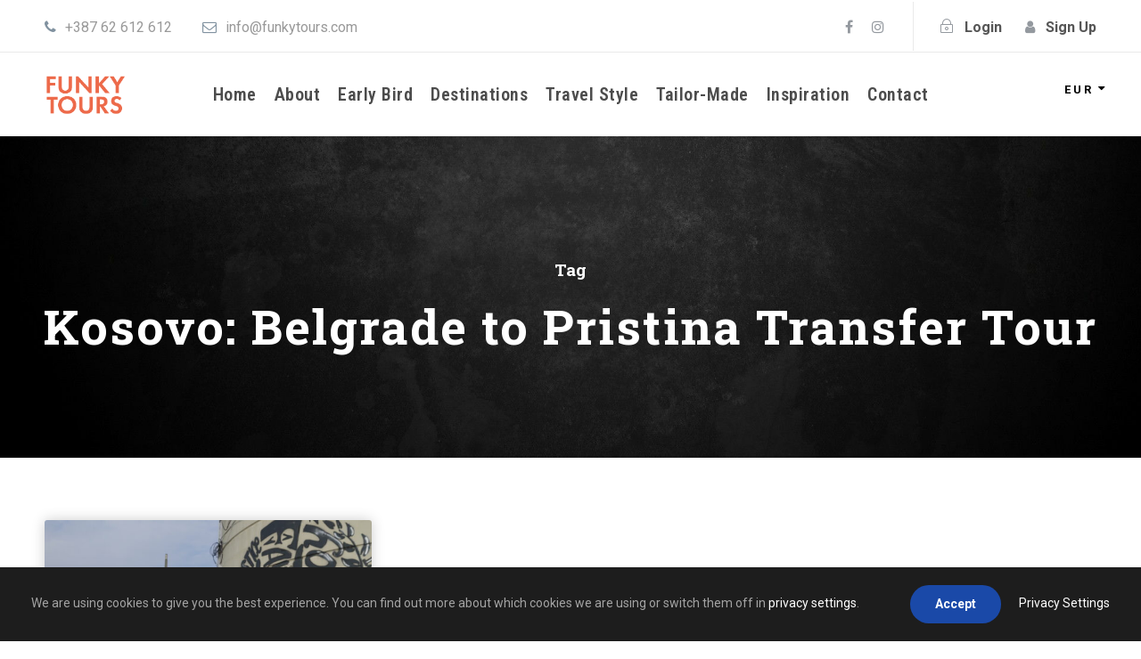

--- FILE ---
content_type: text/html; charset=UTF-8
request_url: https://funkytours.com/tour-tag/kosovo-belgrade-to-pristina-transfer-tour/
body_size: 16942
content:
<!DOCTYPE html>
<html lang="en-US" class="no-js">
<head>
	<meta charset="UTF-8">
	<meta name="viewport" content="width=device-width, initial-scale=1">
	<link rel="profile" href="https://gmpg.org/xfn/11">
	<link rel="pingback" href="">
	<meta name='robots' content='noindex, follow' />
<!-- Google tag (gtag.js) consent mode dataLayer added by Site Kit -->
<script type="text/javascript" id="google_gtagjs-js-consent-mode-data-layer">
/* <![CDATA[ */
window.dataLayer = window.dataLayer || [];function gtag(){dataLayer.push(arguments);}
gtag('consent', 'default', {"ad_personalization":"denied","ad_storage":"denied","ad_user_data":"denied","analytics_storage":"denied","functionality_storage":"denied","security_storage":"denied","personalization_storage":"denied","region":["AT","BE","BG","CH","CY","CZ","DE","DK","EE","ES","FI","FR","GB","GR","HR","HU","IE","IS","IT","LI","LT","LU","LV","MT","NL","NO","PL","PT","RO","SE","SI","SK"],"wait_for_update":500});
window._googlesitekitConsentCategoryMap = {"statistics":["analytics_storage"],"marketing":["ad_storage","ad_user_data","ad_personalization"],"functional":["functionality_storage","security_storage"],"preferences":["personalization_storage"]};
window._googlesitekitConsents = {"ad_personalization":"denied","ad_storage":"denied","ad_user_data":"denied","analytics_storage":"denied","functionality_storage":"denied","security_storage":"denied","personalization_storage":"denied","region":["AT","BE","BG","CH","CY","CZ","DE","DK","EE","ES","FI","FR","GB","GR","HR","HU","IE","IS","IT","LI","LT","LU","LV","MT","NL","NO","PL","PT","RO","SE","SI","SK"],"wait_for_update":500};
/* ]]> */
</script>
<!-- End Google tag (gtag.js) consent mode dataLayer added by Site Kit -->

	<!-- This site is optimized with the Yoast SEO plugin v21.8.1 - https://yoast.com/wordpress/plugins/seo/ -->
	<title>Kosovo: Belgrade to Pristina Transfer Tour Archives | Funky Tours - High value tours and travel holidays in Balkans</title>
	<meta property="og:locale" content="en_US" />
	<meta property="og:type" content="article" />
	<meta property="og:title" content="Kosovo: Belgrade to Pristina Transfer Tour Archives | Funky Tours - High value tours and travel holidays in Balkans" />
	<meta property="og:url" content="https://funkytours.com/tour-tag/kosovo-belgrade-to-pristina-transfer-tour/" />
	<meta property="og:site_name" content="Funky Tours - High value tours and travel holidays in Balkans" />
	<meta property="og:image" content="https://funkytours.com/wp-content/uploads/2019/05/teambuildingsaft1-e1558461993878.jpg" />
	<meta property="og:image:width" content="1200" />
	<meta property="og:image:height" content="900" />
	<meta property="og:image:type" content="image/jpeg" />
	<meta name="twitter:card" content="summary_large_image" />
	<script type="application/ld+json" class="yoast-schema-graph">{"@context":"https://schema.org","@graph":[{"@type":"CollectionPage","@id":"https://funkytours.com/tour-tag/kosovo-belgrade-to-pristina-transfer-tour/","url":"https://funkytours.com/tour-tag/kosovo-belgrade-to-pristina-transfer-tour/","name":"Kosovo: Belgrade to Pristina Transfer Tour Archives | Funky Tours - High value tours and travel holidays in Balkans","isPartOf":{"@id":"https://funkytours.com/#website"},"primaryImageOfPage":{"@id":"https://funkytours.com/tour-tag/kosovo-belgrade-to-pristina-transfer-tour/#primaryimage"},"image":{"@id":"https://funkytours.com/tour-tag/kosovo-belgrade-to-pristina-transfer-tour/#primaryimage"},"thumbnailUrl":"https://funkytours.com/wp-content/uploads/2021/12/mITROVICA1-scaled-e1644319415860.jpg","breadcrumb":{"@id":"https://funkytours.com/tour-tag/kosovo-belgrade-to-pristina-transfer-tour/#breadcrumb"},"inLanguage":"en-US"},{"@type":"ImageObject","inLanguage":"en-US","@id":"https://funkytours.com/tour-tag/kosovo-belgrade-to-pristina-transfer-tour/#primaryimage","url":"https://funkytours.com/wp-content/uploads/2021/12/mITROVICA1-scaled-e1644319415860.jpg","contentUrl":"https://funkytours.com/wp-content/uploads/2021/12/mITROVICA1-scaled-e1644319415860.jpg","width":1400,"height":788},{"@type":"BreadcrumbList","@id":"https://funkytours.com/tour-tag/kosovo-belgrade-to-pristina-transfer-tour/#breadcrumb","itemListElement":[{"@type":"ListItem","position":1,"name":"Home","item":"https://funkytours.com/"},{"@type":"ListItem","position":2,"name":"Kosovo: Belgrade to Pristina Transfer Tour"}]},{"@type":"WebSite","@id":"https://funkytours.com/#website","url":"https://funkytours.com/","name":"Funky Tours | Small-Group Balkan Tours & Croatia Sailing","description":"Breaking Prejudice Through Travel","publisher":{"@id":"https://funkytours.com/#organization"},"alternateName":"Funky Tours","potentialAction":[{"@type":"SearchAction","target":{"@type":"EntryPoint","urlTemplate":"https://funkytours.com/?s={search_term_string}"},"query-input":"required name=search_term_string"}],"inLanguage":"en-US"},{"@type":"Organization","@id":"https://funkytours.com/#organization","name":"Funky Tours","url":"https://funkytours.com/","logo":{"@type":"ImageObject","inLanguage":"en-US","@id":"https://funkytours.com/#/schema/logo/image/","url":"https://funkytours.com/wp-content/uploads/2021/01/logo-ig2.jpg","contentUrl":"https://funkytours.com/wp-content/uploads/2021/01/logo-ig2.jpg","width":1053,"height":1052,"caption":"Funky Tours"},"image":{"@id":"https://funkytours.com/#/schema/logo/image/"},"sameAs":["https://www.facebook.com/funkytours.experiences/","https://www.instagram.com/funkytours/"]}]}</script>
	<!-- / Yoast SEO plugin. -->


<link rel='dns-prefetch' href='//www.googletagmanager.com' />
<link rel='dns-prefetch' href='//fonts.googleapis.com' />
<link rel="alternate" type="application/rss+xml" title="Funky Tours - High value tours and travel holidays in Balkans &raquo; Feed" href="https://funkytours.com/feed/" />
<link rel="alternate" type="application/rss+xml" title="Funky Tours - High value tours and travel holidays in Balkans &raquo; Comments Feed" href="https://funkytours.com/comments/feed/" />
<link rel="alternate" type="application/rss+xml" title="Funky Tours - High value tours and travel holidays in Balkans &raquo; Kosovo: Belgrade to Pristina Transfer Tour Tour Tag Feed" href="https://funkytours.com/tour-tag/kosovo-belgrade-to-pristina-transfer-tour/feed/" />
<script type="text/javascript">
/* <![CDATA[ */
window._wpemojiSettings = {"baseUrl":"https:\/\/s.w.org\/images\/core\/emoji\/14.0.0\/72x72\/","ext":".png","svgUrl":"https:\/\/s.w.org\/images\/core\/emoji\/14.0.0\/svg\/","svgExt":".svg","source":{"concatemoji":"https:\/\/funkytours.com\/wp-includes\/js\/wp-emoji-release.min.js?ver=6.4.7"}};
/*! This file is auto-generated */
!function(i,n){var o,s,e;function c(e){try{var t={supportTests:e,timestamp:(new Date).valueOf()};sessionStorage.setItem(o,JSON.stringify(t))}catch(e){}}function p(e,t,n){e.clearRect(0,0,e.canvas.width,e.canvas.height),e.fillText(t,0,0);var t=new Uint32Array(e.getImageData(0,0,e.canvas.width,e.canvas.height).data),r=(e.clearRect(0,0,e.canvas.width,e.canvas.height),e.fillText(n,0,0),new Uint32Array(e.getImageData(0,0,e.canvas.width,e.canvas.height).data));return t.every(function(e,t){return e===r[t]})}function u(e,t,n){switch(t){case"flag":return n(e,"\ud83c\udff3\ufe0f\u200d\u26a7\ufe0f","\ud83c\udff3\ufe0f\u200b\u26a7\ufe0f")?!1:!n(e,"\ud83c\uddfa\ud83c\uddf3","\ud83c\uddfa\u200b\ud83c\uddf3")&&!n(e,"\ud83c\udff4\udb40\udc67\udb40\udc62\udb40\udc65\udb40\udc6e\udb40\udc67\udb40\udc7f","\ud83c\udff4\u200b\udb40\udc67\u200b\udb40\udc62\u200b\udb40\udc65\u200b\udb40\udc6e\u200b\udb40\udc67\u200b\udb40\udc7f");case"emoji":return!n(e,"\ud83e\udef1\ud83c\udffb\u200d\ud83e\udef2\ud83c\udfff","\ud83e\udef1\ud83c\udffb\u200b\ud83e\udef2\ud83c\udfff")}return!1}function f(e,t,n){var r="undefined"!=typeof WorkerGlobalScope&&self instanceof WorkerGlobalScope?new OffscreenCanvas(300,150):i.createElement("canvas"),a=r.getContext("2d",{willReadFrequently:!0}),o=(a.textBaseline="top",a.font="600 32px Arial",{});return e.forEach(function(e){o[e]=t(a,e,n)}),o}function t(e){var t=i.createElement("script");t.src=e,t.defer=!0,i.head.appendChild(t)}"undefined"!=typeof Promise&&(o="wpEmojiSettingsSupports",s=["flag","emoji"],n.supports={everything:!0,everythingExceptFlag:!0},e=new Promise(function(e){i.addEventListener("DOMContentLoaded",e,{once:!0})}),new Promise(function(t){var n=function(){try{var e=JSON.parse(sessionStorage.getItem(o));if("object"==typeof e&&"number"==typeof e.timestamp&&(new Date).valueOf()<e.timestamp+604800&&"object"==typeof e.supportTests)return e.supportTests}catch(e){}return null}();if(!n){if("undefined"!=typeof Worker&&"undefined"!=typeof OffscreenCanvas&&"undefined"!=typeof URL&&URL.createObjectURL&&"undefined"!=typeof Blob)try{var e="postMessage("+f.toString()+"("+[JSON.stringify(s),u.toString(),p.toString()].join(",")+"));",r=new Blob([e],{type:"text/javascript"}),a=new Worker(URL.createObjectURL(r),{name:"wpTestEmojiSupports"});return void(a.onmessage=function(e){c(n=e.data),a.terminate(),t(n)})}catch(e){}c(n=f(s,u,p))}t(n)}).then(function(e){for(var t in e)n.supports[t]=e[t],n.supports.everything=n.supports.everything&&n.supports[t],"flag"!==t&&(n.supports.everythingExceptFlag=n.supports.everythingExceptFlag&&n.supports[t]);n.supports.everythingExceptFlag=n.supports.everythingExceptFlag&&!n.supports.flag,n.DOMReady=!1,n.readyCallback=function(){n.DOMReady=!0}}).then(function(){return e}).then(function(){var e;n.supports.everything||(n.readyCallback(),(e=n.source||{}).concatemoji?t(e.concatemoji):e.wpemoji&&e.twemoji&&(t(e.twemoji),t(e.wpemoji)))}))}((window,document),window._wpemojiSettings);
/* ]]> */
</script>
<link rel='stylesheet' id='sgr_main-css' href='https://funkytours.com/wp-content/plugins/simple-google-recaptcha/sgr.css?ver=1652795625' type='text/css' media='all' />
<link rel='stylesheet' id='structured-content-frontend-css' href='https://funkytours.com/wp-content/plugins/structured-content/dist/blocks.style.build.css?ver=1.4.6' type='text/css' media='all' />
<style id='wp-emoji-styles-inline-css' type='text/css'>

	img.wp-smiley, img.emoji {
		display: inline !important;
		border: none !important;
		box-shadow: none !important;
		height: 1em !important;
		width: 1em !important;
		margin: 0 0.07em !important;
		vertical-align: -0.1em !important;
		background: none !important;
		padding: 0 !important;
	}
</style>
<link rel='stylesheet' id='wp-block-library-css' href='https://funkytours.com/wp-includes/css/dist/block-library/style.min.css?ver=6.4.7' type='text/css' media='all' />
<style id='classic-theme-styles-inline-css' type='text/css'>
/*! This file is auto-generated */
.wp-block-button__link{color:#fff;background-color:#32373c;border-radius:9999px;box-shadow:none;text-decoration:none;padding:calc(.667em + 2px) calc(1.333em + 2px);font-size:1.125em}.wp-block-file__button{background:#32373c;color:#fff;text-decoration:none}
</style>
<style id='global-styles-inline-css' type='text/css'>
body{--wp--preset--color--black: #000000;--wp--preset--color--cyan-bluish-gray: #abb8c3;--wp--preset--color--white: #ffffff;--wp--preset--color--pale-pink: #f78da7;--wp--preset--color--vivid-red: #cf2e2e;--wp--preset--color--luminous-vivid-orange: #ff6900;--wp--preset--color--luminous-vivid-amber: #fcb900;--wp--preset--color--light-green-cyan: #7bdcb5;--wp--preset--color--vivid-green-cyan: #00d084;--wp--preset--color--pale-cyan-blue: #8ed1fc;--wp--preset--color--vivid-cyan-blue: #0693e3;--wp--preset--color--vivid-purple: #9b51e0;--wp--preset--gradient--vivid-cyan-blue-to-vivid-purple: linear-gradient(135deg,rgba(6,147,227,1) 0%,rgb(155,81,224) 100%);--wp--preset--gradient--light-green-cyan-to-vivid-green-cyan: linear-gradient(135deg,rgb(122,220,180) 0%,rgb(0,208,130) 100%);--wp--preset--gradient--luminous-vivid-amber-to-luminous-vivid-orange: linear-gradient(135deg,rgba(252,185,0,1) 0%,rgba(255,105,0,1) 100%);--wp--preset--gradient--luminous-vivid-orange-to-vivid-red: linear-gradient(135deg,rgba(255,105,0,1) 0%,rgb(207,46,46) 100%);--wp--preset--gradient--very-light-gray-to-cyan-bluish-gray: linear-gradient(135deg,rgb(238,238,238) 0%,rgb(169,184,195) 100%);--wp--preset--gradient--cool-to-warm-spectrum: linear-gradient(135deg,rgb(74,234,220) 0%,rgb(151,120,209) 20%,rgb(207,42,186) 40%,rgb(238,44,130) 60%,rgb(251,105,98) 80%,rgb(254,248,76) 100%);--wp--preset--gradient--blush-light-purple: linear-gradient(135deg,rgb(255,206,236) 0%,rgb(152,150,240) 100%);--wp--preset--gradient--blush-bordeaux: linear-gradient(135deg,rgb(254,205,165) 0%,rgb(254,45,45) 50%,rgb(107,0,62) 100%);--wp--preset--gradient--luminous-dusk: linear-gradient(135deg,rgb(255,203,112) 0%,rgb(199,81,192) 50%,rgb(65,88,208) 100%);--wp--preset--gradient--pale-ocean: linear-gradient(135deg,rgb(255,245,203) 0%,rgb(182,227,212) 50%,rgb(51,167,181) 100%);--wp--preset--gradient--electric-grass: linear-gradient(135deg,rgb(202,248,128) 0%,rgb(113,206,126) 100%);--wp--preset--gradient--midnight: linear-gradient(135deg,rgb(2,3,129) 0%,rgb(40,116,252) 100%);--wp--preset--font-size--small: 13px;--wp--preset--font-size--medium: 20px;--wp--preset--font-size--large: 36px;--wp--preset--font-size--x-large: 42px;--wp--preset--spacing--20: 0.44rem;--wp--preset--spacing--30: 0.67rem;--wp--preset--spacing--40: 1rem;--wp--preset--spacing--50: 1.5rem;--wp--preset--spacing--60: 2.25rem;--wp--preset--spacing--70: 3.38rem;--wp--preset--spacing--80: 5.06rem;--wp--preset--shadow--natural: 6px 6px 9px rgba(0, 0, 0, 0.2);--wp--preset--shadow--deep: 12px 12px 50px rgba(0, 0, 0, 0.4);--wp--preset--shadow--sharp: 6px 6px 0px rgba(0, 0, 0, 0.2);--wp--preset--shadow--outlined: 6px 6px 0px -3px rgba(255, 255, 255, 1), 6px 6px rgba(0, 0, 0, 1);--wp--preset--shadow--crisp: 6px 6px 0px rgba(0, 0, 0, 1);}:where(.is-layout-flex){gap: 0.5em;}:where(.is-layout-grid){gap: 0.5em;}body .is-layout-flow > .alignleft{float: left;margin-inline-start: 0;margin-inline-end: 2em;}body .is-layout-flow > .alignright{float: right;margin-inline-start: 2em;margin-inline-end: 0;}body .is-layout-flow > .aligncenter{margin-left: auto !important;margin-right: auto !important;}body .is-layout-constrained > .alignleft{float: left;margin-inline-start: 0;margin-inline-end: 2em;}body .is-layout-constrained > .alignright{float: right;margin-inline-start: 2em;margin-inline-end: 0;}body .is-layout-constrained > .aligncenter{margin-left: auto !important;margin-right: auto !important;}body .is-layout-constrained > :where(:not(.alignleft):not(.alignright):not(.alignfull)){max-width: var(--wp--style--global--content-size);margin-left: auto !important;margin-right: auto !important;}body .is-layout-constrained > .alignwide{max-width: var(--wp--style--global--wide-size);}body .is-layout-flex{display: flex;}body .is-layout-flex{flex-wrap: wrap;align-items: center;}body .is-layout-flex > *{margin: 0;}body .is-layout-grid{display: grid;}body .is-layout-grid > *{margin: 0;}:where(.wp-block-columns.is-layout-flex){gap: 2em;}:where(.wp-block-columns.is-layout-grid){gap: 2em;}:where(.wp-block-post-template.is-layout-flex){gap: 1.25em;}:where(.wp-block-post-template.is-layout-grid){gap: 1.25em;}.has-black-color{color: var(--wp--preset--color--black) !important;}.has-cyan-bluish-gray-color{color: var(--wp--preset--color--cyan-bluish-gray) !important;}.has-white-color{color: var(--wp--preset--color--white) !important;}.has-pale-pink-color{color: var(--wp--preset--color--pale-pink) !important;}.has-vivid-red-color{color: var(--wp--preset--color--vivid-red) !important;}.has-luminous-vivid-orange-color{color: var(--wp--preset--color--luminous-vivid-orange) !important;}.has-luminous-vivid-amber-color{color: var(--wp--preset--color--luminous-vivid-amber) !important;}.has-light-green-cyan-color{color: var(--wp--preset--color--light-green-cyan) !important;}.has-vivid-green-cyan-color{color: var(--wp--preset--color--vivid-green-cyan) !important;}.has-pale-cyan-blue-color{color: var(--wp--preset--color--pale-cyan-blue) !important;}.has-vivid-cyan-blue-color{color: var(--wp--preset--color--vivid-cyan-blue) !important;}.has-vivid-purple-color{color: var(--wp--preset--color--vivid-purple) !important;}.has-black-background-color{background-color: var(--wp--preset--color--black) !important;}.has-cyan-bluish-gray-background-color{background-color: var(--wp--preset--color--cyan-bluish-gray) !important;}.has-white-background-color{background-color: var(--wp--preset--color--white) !important;}.has-pale-pink-background-color{background-color: var(--wp--preset--color--pale-pink) !important;}.has-vivid-red-background-color{background-color: var(--wp--preset--color--vivid-red) !important;}.has-luminous-vivid-orange-background-color{background-color: var(--wp--preset--color--luminous-vivid-orange) !important;}.has-luminous-vivid-amber-background-color{background-color: var(--wp--preset--color--luminous-vivid-amber) !important;}.has-light-green-cyan-background-color{background-color: var(--wp--preset--color--light-green-cyan) !important;}.has-vivid-green-cyan-background-color{background-color: var(--wp--preset--color--vivid-green-cyan) !important;}.has-pale-cyan-blue-background-color{background-color: var(--wp--preset--color--pale-cyan-blue) !important;}.has-vivid-cyan-blue-background-color{background-color: var(--wp--preset--color--vivid-cyan-blue) !important;}.has-vivid-purple-background-color{background-color: var(--wp--preset--color--vivid-purple) !important;}.has-black-border-color{border-color: var(--wp--preset--color--black) !important;}.has-cyan-bluish-gray-border-color{border-color: var(--wp--preset--color--cyan-bluish-gray) !important;}.has-white-border-color{border-color: var(--wp--preset--color--white) !important;}.has-pale-pink-border-color{border-color: var(--wp--preset--color--pale-pink) !important;}.has-vivid-red-border-color{border-color: var(--wp--preset--color--vivid-red) !important;}.has-luminous-vivid-orange-border-color{border-color: var(--wp--preset--color--luminous-vivid-orange) !important;}.has-luminous-vivid-amber-border-color{border-color: var(--wp--preset--color--luminous-vivid-amber) !important;}.has-light-green-cyan-border-color{border-color: var(--wp--preset--color--light-green-cyan) !important;}.has-vivid-green-cyan-border-color{border-color: var(--wp--preset--color--vivid-green-cyan) !important;}.has-pale-cyan-blue-border-color{border-color: var(--wp--preset--color--pale-cyan-blue) !important;}.has-vivid-cyan-blue-border-color{border-color: var(--wp--preset--color--vivid-cyan-blue) !important;}.has-vivid-purple-border-color{border-color: var(--wp--preset--color--vivid-purple) !important;}.has-vivid-cyan-blue-to-vivid-purple-gradient-background{background: var(--wp--preset--gradient--vivid-cyan-blue-to-vivid-purple) !important;}.has-light-green-cyan-to-vivid-green-cyan-gradient-background{background: var(--wp--preset--gradient--light-green-cyan-to-vivid-green-cyan) !important;}.has-luminous-vivid-amber-to-luminous-vivid-orange-gradient-background{background: var(--wp--preset--gradient--luminous-vivid-amber-to-luminous-vivid-orange) !important;}.has-luminous-vivid-orange-to-vivid-red-gradient-background{background: var(--wp--preset--gradient--luminous-vivid-orange-to-vivid-red) !important;}.has-very-light-gray-to-cyan-bluish-gray-gradient-background{background: var(--wp--preset--gradient--very-light-gray-to-cyan-bluish-gray) !important;}.has-cool-to-warm-spectrum-gradient-background{background: var(--wp--preset--gradient--cool-to-warm-spectrum) !important;}.has-blush-light-purple-gradient-background{background: var(--wp--preset--gradient--blush-light-purple) !important;}.has-blush-bordeaux-gradient-background{background: var(--wp--preset--gradient--blush-bordeaux) !important;}.has-luminous-dusk-gradient-background{background: var(--wp--preset--gradient--luminous-dusk) !important;}.has-pale-ocean-gradient-background{background: var(--wp--preset--gradient--pale-ocean) !important;}.has-electric-grass-gradient-background{background: var(--wp--preset--gradient--electric-grass) !important;}.has-midnight-gradient-background{background: var(--wp--preset--gradient--midnight) !important;}.has-small-font-size{font-size: var(--wp--preset--font-size--small) !important;}.has-medium-font-size{font-size: var(--wp--preset--font-size--medium) !important;}.has-large-font-size{font-size: var(--wp--preset--font-size--large) !important;}.has-x-large-font-size{font-size: var(--wp--preset--font-size--x-large) !important;}
.wp-block-navigation a:where(:not(.wp-element-button)){color: inherit;}
:where(.wp-block-post-template.is-layout-flex){gap: 1.25em;}:where(.wp-block-post-template.is-layout-grid){gap: 1.25em;}
:where(.wp-block-columns.is-layout-flex){gap: 2em;}:where(.wp-block-columns.is-layout-grid){gap: 2em;}
.wp-block-pullquote{font-size: 1.5em;line-height: 1.6;}
</style>
<link rel='stylesheet' id='contact-form-7-css' href='https://funkytours.com/wp-content/plugins/contact-form-7/includes/css/styles.css?ver=5.8.4' type='text/css' media='all' />
<link rel='stylesheet' id='gdlr-core-google-font-css' href='https://fonts.googleapis.com/css?family=Roboto+Slab%3A100%2C200%2C300%2Cregular%2C500%2C600%2C700%2C800%2C900%7CRoboto+Condensed%3A100%2C200%2C300%2Cregular%2C500%2C600%2C700%2C800%2C900%2C100italic%2C200italic%2C300italic%2Citalic%2C500italic%2C600italic%2C700italic%2C800italic%2C900italic%7CRoboto%3A100%2C100italic%2C300%2C300italic%2Cregular%2Citalic%2C500%2C500italic%2C700%2C700italic%2C900%2C900italic&#038;subset=cyrillic%2Ccyrillic-ext%2Cgreek%2Cgreek-ext%2Clatin%2Clatin-ext%2Cvietnamese&#038;ver=6.4.7' type='text/css' media='all' />
<link rel='stylesheet' id='font-awesome-css' href='https://funkytours.com/wp-content/plugins/goodlayers-core/plugins/fontawesome/font-awesome.css?ver=6.4.7' type='text/css' media='all' />
<link rel='stylesheet' id='elegant-font-css' href='https://funkytours.com/wp-content/plugins/goodlayers-core/plugins/elegant/elegant-font.css?ver=6.4.7' type='text/css' media='all' />
<link rel='stylesheet' id='gdlr-core-plugin-css' href='https://funkytours.com/wp-content/plugins/goodlayers-core/plugins/style.css?ver=1768598781' type='text/css' media='all' />
<link rel='stylesheet' id='gdlr-core-page-builder-css' href='https://funkytours.com/wp-content/plugins/goodlayers-core/include/css/page-builder.css?ver=6.4.7' type='text/css' media='all' />
<link rel='stylesheet' id='bg-shce-genericons-css' href='https://funkytours.com/wp-content/plugins/show-hidecollapse-expand/assets/css/genericons/genericons.css?ver=6.4.7' type='text/css' media='all' />
<link rel='stylesheet' id='bg-show-hide-css' href='https://funkytours.com/wp-content/plugins/show-hidecollapse-expand/assets/css/bg-show-hide.css?ver=6.4.7' type='text/css' media='all' />
<link rel='stylesheet' id='gdlr-travel-css' href='https://funkytours.com/wp-content/plugins/tourmaster/plugins/gdlr-travel/style.css?ver=6.4.7' type='text/css' media='all' />
<link rel='stylesheet' id='tourmaster-style-css' href='https://funkytours.com/wp-content/plugins/tourmaster/tourmaster.css?ver=4.1.4' type='text/css' media='all' />
<link rel='stylesheet' id='tourmaster-global-custom-style-css' href='https://funkytours.com/wp-content/uploads/tourmaster-global-style-custom.css?1765413036&#038;ver=6.4.7' type='text/css' media='all' />
<link rel='stylesheet' id='hide-admin-bar-based-on-user-roles-css' href='https://funkytours.com/wp-content/plugins/hide-admin-bar-based-on-user-roles/public/css/hide-admin-bar-based-on-user-roles-public.css?ver=7.0.2' type='text/css' media='all' />
<link rel='stylesheet' id='traveltour-style-core-css' href='https://funkytours.com/wp-content/themes/traveltour/css/style-core.css?ver=6.4.7' type='text/css' media='all' />
<link rel='stylesheet' id='traveltour-custom-style-css' href='https://funkytours.com/wp-content/uploads/traveltour-style-custom.css?1768598781&#038;ver=6.4.7' type='text/css' media='all' />
<link rel='stylesheet' id='tourmaster-custom-style-css' href='https://funkytours.com/wp-content/uploads/tourmaster-style-custom.css?1765461575&#038;ver=6.4.7' type='text/css' media='all' />
<link rel='stylesheet' id='tourmaster-room-style-css' href='https://funkytours.com/wp-content/plugins/tourmaster/room/tourmaster-room.css?ver=1.0.0' type='text/css' media='all' />
<link rel='stylesheet' id='tourmaster-room-custom-style-css' href='https://funkytours.com/wp-content/plugins/tourmaster/room/style-custom.css?ver=6.4.7' type='text/css' media='all' />
<link rel='stylesheet' id='ms-main-css' href='https://funkytours.com/wp-content/plugins/masterslider/public/assets/css/masterslider.main.css?ver=3.7.0' type='text/css' media='all' />
<link rel='stylesheet' id='ms-custom-css' href='https://funkytours.com/wp-content/uploads/masterslider/custom.css?ver=56.9' type='text/css' media='all' />
<script type="text/javascript" id="sgr_main-js-extra">
/* <![CDATA[ */
var sgr_main = {"sgr_site_key":""};
/* ]]> */
</script>
<script type="text/javascript" src="https://funkytours.com/wp-content/plugins/simple-google-recaptcha/sgr.js?ver=1652795625" id="sgr_main-js"></script>
<script type="text/javascript" src="https://funkytours.com/wp-includes/js/jquery/jquery.min.js?ver=3.7.1" id="jquery-core-js"></script>
<script type="text/javascript" src="https://funkytours.com/wp-includes/js/jquery/jquery-migrate.min.js?ver=3.4.1" id="jquery-migrate-js"></script>
<script type="text/javascript" src="https://funkytours.com/wp-content/plugins/revslider/public/assets/js/rbtools.min.js?ver=6.5.18" async id="tp-tools-js"></script>
<script type="text/javascript" src="https://funkytours.com/wp-content/plugins/revslider/public/assets/js/rs6.min.js?ver=6.5.22" async id="revmin-js"></script>
<script type="text/javascript" src="https://funkytours.com/wp-content/plugins/hide-admin-bar-based-on-user-roles/public/js/hide-admin-bar-based-on-user-roles-public.js?ver=7.0.2" id="hide-admin-bar-based-on-user-roles-js"></script>
<!--[if lt IE 9]>
<script type="text/javascript" src="https://funkytours.com/wp-content/themes/traveltour/js/html5.js?ver=6.4.7" id="tourmaster-html5js-js"></script>
<![endif]-->

<!-- Google tag (gtag.js) snippet added by Site Kit -->
<!-- Google Analytics snippet added by Site Kit -->
<script type="text/javascript" src="https://www.googletagmanager.com/gtag/js?id=GT-M38TLBX3" id="google_gtagjs-js" async></script>
<script type="text/javascript" id="google_gtagjs-js-after">
/* <![CDATA[ */
window.dataLayer = window.dataLayer || [];function gtag(){dataLayer.push(arguments);}
gtag("set","linker",{"domains":["funkytours.com"]});
gtag("js", new Date());
gtag("set", "developer_id.dZTNiMT", true);
gtag("config", "GT-M38TLBX3");
 window._googlesitekit = window._googlesitekit || {}; window._googlesitekit.throttledEvents = []; window._googlesitekit.gtagEvent = (name, data) => { var key = JSON.stringify( { name, data } ); if ( !! window._googlesitekit.throttledEvents[ key ] ) { return; } window._googlesitekit.throttledEvents[ key ] = true; setTimeout( () => { delete window._googlesitekit.throttledEvents[ key ]; }, 5 ); gtag( "event", name, { ...data, event_source: "site-kit" } ); }; 
/* ]]> */
</script>
<link rel="https://api.w.org/" href="https://funkytours.com/wp-json/" /><link rel="alternate" type="application/json" href="https://funkytours.com/wp-json/wp/v2/tour_tag/629" /><link rel="EditURI" type="application/rsd+xml" title="RSD" href="https://funkytours.com/xmlrpc.php?rsd" />
<meta name="generator" content="WordPress 6.4.7" />
<style>#gdlr-core-column-1:hover .gdlr-core-pbf-column-content-margin, #gdlr-core-column-1:hover .gdlr-core-pbf-column-content-margin .gdlr-core-pbf-background-wrap, #gdlr-core-column-1:hover .gdlr-core-pbf-column-content-margin .gdlr-core-pbf-background-frame{ border-color: #ffffff !important; }</style><meta name="generator" content="Site Kit by Google 1.167.0" /><script>var ms_grabbing_curosr='https://funkytours.com/wp-content/plugins/masterslider/public/assets/css/common/grabbing.cur',ms_grab_curosr='https://funkytours.com/wp-content/plugins/masterslider/public/assets/css/common/grab.cur';</script>
<meta name="generator" content="MasterSlider 3.7.0 - Responsive Touch Image Slider" />
<style type="text/css">.recentcomments a{display:inline !important;padding:0 !important;margin:0 !important;}</style><meta name="generator" content="Powered by Slider Revolution 6.5.22 - responsive, Mobile-Friendly Slider Plugin for WordPress with comfortable drag and drop interface." />
<link rel="icon" href="https://funkytours.com/wp-content/uploads/2021/04/cropped-logo-png-32x32.png" sizes="32x32" />
<link rel="icon" href="https://funkytours.com/wp-content/uploads/2021/04/cropped-logo-png-192x192.png" sizes="192x192" />
<link rel="apple-touch-icon" href="https://funkytours.com/wp-content/uploads/2021/04/cropped-logo-png-180x180.png" />
<meta name="msapplication-TileImage" content="https://funkytours.com/wp-content/uploads/2021/04/cropped-logo-png-270x270.png" />
<script>function setREVStartSize(e){
			//window.requestAnimationFrame(function() {
				window.RSIW = window.RSIW===undefined ? window.innerWidth : window.RSIW;
				window.RSIH = window.RSIH===undefined ? window.innerHeight : window.RSIH;
				try {
					var pw = document.getElementById(e.c).parentNode.offsetWidth,
						newh;
					pw = pw===0 || isNaN(pw) || (e.l=="fullwidth" || e.layout=="fullwidth") ? window.RSIW : pw;
					e.tabw = e.tabw===undefined ? 0 : parseInt(e.tabw);
					e.thumbw = e.thumbw===undefined ? 0 : parseInt(e.thumbw);
					e.tabh = e.tabh===undefined ? 0 : parseInt(e.tabh);
					e.thumbh = e.thumbh===undefined ? 0 : parseInt(e.thumbh);
					e.tabhide = e.tabhide===undefined ? 0 : parseInt(e.tabhide);
					e.thumbhide = e.thumbhide===undefined ? 0 : parseInt(e.thumbhide);
					e.mh = e.mh===undefined || e.mh=="" || e.mh==="auto" ? 0 : parseInt(e.mh,0);
					if(e.layout==="fullscreen" || e.l==="fullscreen")
						newh = Math.max(e.mh,window.RSIH);
					else{
						e.gw = Array.isArray(e.gw) ? e.gw : [e.gw];
						for (var i in e.rl) if (e.gw[i]===undefined || e.gw[i]===0) e.gw[i] = e.gw[i-1];
						e.gh = e.el===undefined || e.el==="" || (Array.isArray(e.el) && e.el.length==0)? e.gh : e.el;
						e.gh = Array.isArray(e.gh) ? e.gh : [e.gh];
						for (var i in e.rl) if (e.gh[i]===undefined || e.gh[i]===0) e.gh[i] = e.gh[i-1];
											
						var nl = new Array(e.rl.length),
							ix = 0,
							sl;
						e.tabw = e.tabhide>=pw ? 0 : e.tabw;
						e.thumbw = e.thumbhide>=pw ? 0 : e.thumbw;
						e.tabh = e.tabhide>=pw ? 0 : e.tabh;
						e.thumbh = e.thumbhide>=pw ? 0 : e.thumbh;
						for (var i in e.rl) nl[i] = e.rl[i]<window.RSIW ? 0 : e.rl[i];
						sl = nl[0];
						for (var i in nl) if (sl>nl[i] && nl[i]>0) { sl = nl[i]; ix=i;}
						var m = pw>(e.gw[ix]+e.tabw+e.thumbw) ? 1 : (pw-(e.tabw+e.thumbw)) / (e.gw[ix]);
						newh =  (e.gh[ix] * m) + (e.tabh + e.thumbh);
					}
					var el = document.getElementById(e.c);
					if (el!==null && el) el.style.height = newh+"px";
					el = document.getElementById(e.c+"_wrapper");
					if (el!==null && el) {
						el.style.height = newh+"px";
						el.style.display = "block";
					}
				} catch(e){
					console.log("Failure at Presize of Slider:" + e)
				}
			//});
		  };</script>
		<style type="text/css" id="wp-custom-css">
			.tourmaster-payment-detail-wrap.tourmaster-payment-billing-detail.tourmaster-item-pdlr {
    display: none;
}

.gdlr-core-body .gdlr-core-accordion-item-tab .gdlr-core-accordion-item-title, .gdlr-core-body .gdlr-core-toggle-box-item-tab .gdlr-core-toggle-box-item-title {
    text-transform: none;
    letter-spacing: 0px;
    font-size: 24px;
}

.wp-block-column a {text-decoration:underline;}

.wp-block-column a:hover {background:#f97150;color:#fff;}

/*.gdlr-core-page-builder-body ul a {text-decoration:underline;}

.gdlr-core-page-builder-body ul a:hover {background:#f97150;color:#fff;}

.gdlr-core-text-box-item-content a {text-decoration:underline;}

.gdlr-core-text-box-item-content a:hover {background:#f97150;color:#fff;}

.gdlr-core-toggle-box-item-content a {text-decoration:underline;}

.gdlr-core-toggle-box-item-content a:hover {background:#f97150;color:#fff;}*/

.traveltour-single-article a {text-decoration:underline;}

.traveltour-single-article a:hover {background:#f97150;color:#fff;}

.single-tour .tourmaster-tour-info-outer {
    background-color: #ffffff;
}

.single-tour .tourmaster-tour-info-outer {
    padding: 20px 0px 20px;
}

.traveltour-body button {

background-color: #fff !important; 
color:#000 !important;

}		</style>
		</head>

<body data-rsssl=1 class="archive tax-tour_tag term-kosovo-belgrade-to-pristina-transfer-tour term-629 gdlr-core-body _masterslider _msp_version_3.7.0 tourmaster-template-archive tourmaster-body traveltour-body traveltour-body-front traveltour-full gdlr-core-link-to-lightbox">
<div class="traveltour-mobile-header-wrap" ><div class="traveltour-top-bar" ><div class="traveltour-top-bar-background" ></div><div class="traveltour-top-bar-container clearfix traveltour-top-bar-full " ><div class="traveltour-top-bar-left traveltour-item-pdlr travel-tour-hide-on-mobile"><i class="fa fa-phone" style="font-size: 16px ;color: #8192a0 ;margin-right: 10px ;"  ></i>+387 62  612 612
<i class="fa fa-envelope-o" style="font-size: 16px ;color: #8192a0 ;margin-left: 30px ;margin-right: 10px ;"  ></i>info@funkytours.com</div><div class="traveltour-top-bar-right traveltour-item-pdlr"><div class="traveltour-top-bar-right-social" ><a href="https://www.facebook.com/funkytours.experiences/" target="_blank" class="infinite-top-bar-social-icon" title="facebook" ><i class="fa fa-facebook" ></i></a><a href="https://www.instagram.com/funkytours_experiences/" target="_blank" class="infinite-top-bar-social-icon" title="instagram" ><i class="fa fa-instagram" ></i></a></div><div class="tourmaster-user-top-bar tourmaster-guest tourmaster-style-1" ><a class="tourmaster-user-top-bar-login" href="https://funkytours.com/login/" ><i class="icon_lock_alt" ></i><span class="tourmaster-text" >Login</span></a><a class="tourmaster-user-top-bar-signup" href="https://funkytours.com/register/" ><i class="fa fa-user" ></i><span class="tourmaster-text" >Sign Up</span></a></div><div class="tourmaster-currency-switcher"  ><span class="tourmaster-head"  ><span>EUR</span><i class="fa fa-sort-down" ></i></span><div class="tourmaster-currency-switcher-inner" ><div class="tourmaster-currency-switcher-content" ><ul><li><a href="/tour-tag/kosovo-belgrade-to-pristina-transfer-tour/?currency=bam" >BAM</a></li><li><a href="/tour-tag/kosovo-belgrade-to-pristina-transfer-tour/?currency=usd" >USD</a></li><li><a href="/tour-tag/kosovo-belgrade-to-pristina-transfer-tour/?currency=gbp" >GBP</a></li><li><a href="/tour-tag/kosovo-belgrade-to-pristina-transfer-tour/?currency=chf" >CHF</a></li><li><a href="/tour-tag/kosovo-belgrade-to-pristina-transfer-tour/?currency=cad" >CAD</a></li><li><a href="/tour-tag/kosovo-belgrade-to-pristina-transfer-tour/?currency=aud" >AUD</a></li></ul></div></div></div></div></div></div><div class="traveltour-mobile-header traveltour-header-background traveltour-style-slide" id="traveltour-mobile-header" ><div class="traveltour-mobile-header-container traveltour-container" ><div class="traveltour-logo  traveltour-item-pdlr"><div class="traveltour-logo-inner"><a class="" href="https://funkytours.com/" ><img src="https://funkytours.com/wp-content/uploads/2023/03/logo-1.png" alt="Funky Tours" width="566" height="342" title="Funky Tours" /></a></div></div><div class="traveltour-mobile-menu-right" ><div class="traveltour-overlay-menu traveltour-mobile-menu" id="traveltour-mobile-menu" ><a class="traveltour-overlay-menu-icon traveltour-mobile-menu-button traveltour-mobile-button-hamburger" href="#" ><span></span></a><div class="traveltour-overlay-menu-content traveltour-navigation-font" ><div class="traveltour-overlay-menu-close" ></div><div class="traveltour-overlay-menu-row" ><div class="traveltour-overlay-menu-cell" ><ul id="menu-funky-tours" class="menu"><li class="menu-item menu-item-type-post_type menu-item-object-page menu-item-home menu-item-5272"><a href="https://funkytours.com/">Home</a></li>
<li class="menu-item menu-item-type-post_type menu-item-object-page menu-item-6021"><a href="https://funkytours.com/about-funky-tours/">About</a></li>
<li class="menu-item menu-item-type-post_type menu-item-object-page menu-item-30077"><a href="https://funkytours.com/early-bird-deals/">Early Bird</a></li>
<li class="menu-item menu-item-type-post_type menu-item-object-page menu-item-has-children menu-item-25669"><a href="https://funkytours.com/balkan-destinations/">Destinations</a>
<ul class="sub-menu">
	<li class="menu-item menu-item-type-post_type menu-item-object-page menu-item-28670"><a href="https://funkytours.com/albania/">Albania</a></li>
	<li class="menu-item menu-item-type-post_type menu-item-object-page menu-item-has-children menu-item-25670"><a href="https://funkytours.com/bosnia-herzegovina/">Bosnia &#038; Herzegovina</a>
	<ul class="sub-menu">
		<li class="menu-item menu-item-type-post_type menu-item-object-page menu-item-25674"><a href="https://funkytours.com/sarajevo/">Sarajevo</a></li>
		<li class="menu-item menu-item-type-post_type menu-item-object-page menu-item-25673"><a href="https://funkytours.com/mostar/">Mostar</a></li>
		<li class="menu-item menu-item-type-post_type menu-item-object-page menu-item-25672"><a href="https://funkytours.com/banja-luka/">Banja Luka</a></li>
	</ul>
</li>
	<li class="menu-item menu-item-type-post_type menu-item-object-page menu-item-has-children menu-item-27016"><a href="https://funkytours.com/croatia/">Croatia</a>
	<ul class="sub-menu">
		<li class="menu-item menu-item-type-post_type menu-item-object-page menu-item-27920"><a href="https://funkytours.com/croatia-sailing/">Croatia Sailing 2026 &#038; 2027</a></li>
		<li class="menu-item menu-item-type-post_type menu-item-object-page menu-item-29095"><a href="https://funkytours.com/dubrovnik/">Dubrovnik</a></li>
		<li class="menu-item menu-item-type-post_type menu-item-object-page menu-item-29221"><a href="https://funkytours.com/split/">Split</a></li>
		<li class="menu-item menu-item-type-post_type menu-item-object-page menu-item-28802"><a href="https://funkytours.com/istria/">Istria</a></li>
		<li class="menu-item menu-item-type-post_type menu-item-object-page menu-item-28034"><a href="https://funkytours.com/kornati-national-park/">Kornati National Park</a></li>
	</ul>
</li>
	<li class="menu-item menu-item-type-post_type menu-item-object-page menu-item-has-children menu-item-26891"><a href="https://funkytours.com/kosovo/">Kosovo</a>
	<ul class="sub-menu">
		<li class="menu-item menu-item-type-post_type menu-item-object-page menu-item-26893"><a href="https://funkytours.com/pristina/">Pristina</a></li>
		<li class="menu-item menu-item-type-post_type menu-item-object-page menu-item-26894"><a href="https://funkytours.com/prizren/">Prizren</a></li>
	</ul>
</li>
	<li class="menu-item menu-item-type-post_type menu-item-object-page menu-item-has-children menu-item-25671"><a href="https://funkytours.com/montenegro/">Montenegro</a>
	<ul class="sub-menu">
		<li class="menu-item menu-item-type-post_type menu-item-object-page menu-item-25677"><a href="https://funkytours.com/kotor/">Kotor &#038;  Budva</a></li>
		<li class="menu-item menu-item-type-post_type menu-item-object-page menu-item-25676"><a href="https://funkytours.com/durmitor-national-park/">Durmitor National Park</a></li>
		<li class="menu-item menu-item-type-post_type menu-item-object-page menu-item-25675"><a href="https://funkytours.com/biogradska-gora-national-park/">Biogradska Gora National Park</a></li>
	</ul>
</li>
	<li class="menu-item menu-item-type-post_type menu-item-object-page menu-item-27675"><a href="https://funkytours.com/serbia/">Serbia</a></li>
	<li class="menu-item menu-item-type-post_type menu-item-object-page menu-item-29388"><a href="https://funkytours.com/slovenia/">Slovenia</a></li>
</ul>
</li>
<li class="menu-item menu-item-type-post_type menu-item-object-page menu-item-has-children menu-item-25651"><a href="https://funkytours.com/balkan-activities/">Travel Style</a>
<ul class="sub-menu">
	<li class="menu-item menu-item-type-post_type menu-item-object-page menu-item-25657"><a href="https://funkytours.com/balkan-tours/">THE BALKANS (Tours &#038; Holidays)</a></li>
	<li class="menu-item menu-item-type-post_type menu-item-object-page menu-item-27904"><a href="https://funkytours.com/croatia-sailing/">CROATIA SAILING 2026 &#038; 2027</a></li>
	<li class="menu-item menu-item-type-post_type menu-item-object-page menu-item-25682"><a href="https://funkytours.com/academic-study-tours/">BALKAN STUDY TOURS</a></li>
	<li class="menu-item menu-item-type-post_type menu-item-object-page menu-item-25658"><a href="https://funkytours.com/balkan-popular-tours-holidays/">Popular Tours &#038; Holidays</a></li>
	<li class="menu-item menu-item-type-post_type menu-item-object-page menu-item-25662"><a href="https://funkytours.com/balkan-transfer-tours/">Transfer Tours via Balkans</a></li>
	<li class="menu-item menu-item-type-post_type menu-item-object-page menu-item-25678"><a href="https://funkytours.com/death-of-yugoslavia/">Death of Yugoslavia</a></li>
	<li class="menu-item menu-item-type-post_type menu-item-object-page menu-item-25653"><a href="https://funkytours.com/balkan-brutalist-architecture-tours-holidays/">Brutalist Architecture</a></li>
	<li class="menu-item menu-item-type-post_type menu-item-object-page menu-item-25656"><a href="https://funkytours.com/balkan-hiking-tours/">Hiking &#038; Trekking</a></li>
	<li class="menu-item menu-item-type-post_type menu-item-object-page menu-item-25655"><a href="https://funkytours.com/balkan-food-tours/">Food &#038; Culinary Experiences</a></li>
	<li class="menu-item menu-item-type-post_type menu-item-object-page menu-item-25661"><a href="https://funkytours.com/balkan-traditional-workshops/">Traditional Arts &#038; Craft Workshops</a></li>
	<li class="menu-item menu-item-type-post_type menu-item-object-page menu-item-25660"><a href="https://funkytours.com/balkan-rural-escape-tours-holidays/">Rural Escape Tours &#038; Holidays</a></li>
	<li class="menu-item menu-item-type-post_type menu-item-object-page menu-item-25663"><a href="https://funkytours.com/balkan-wine-tours-experiences/">Wine Experiences</a></li>
	<li class="menu-item menu-item-type-post_type menu-item-object-page menu-item-25664"><a href="https://funkytours.com/balkan-winter-tours-holidays/">Winter Tours &#038; Holidays</a></li>
	<li class="menu-item menu-item-type-post_type menu-item-object-page menu-item-25668"><a href="https://funkytours.com/private-transfers/">Private Transfers</a></li>
	<li class="menu-item menu-item-type-post_type menu-item-object-page menu-item-25659"><a href="https://funkytours.com/balkan-private-villa-all-inclusive-holidays/">Private Villa All Inclusive Holidays</a></li>
	<li class="menu-item menu-item-type-post_type menu-item-object-page menu-item-25654"><a href="https://funkytours.com/balkan-canoe-kayak-rafting-tours/">Canoe, Kayak &#038; Rafting</a></li>
	<li class="menu-item menu-item-type-post_type menu-item-object-page menu-item-25652"><a href="https://funkytours.com/balkan-boat-yachting-tours-holidays/">Boat &#8211; Yachting Holidays</a></li>
</ul>
</li>
<li class="menu-item menu-item-type-post_type menu-item-object-page menu-item-26754"><a href="https://funkytours.com/tailor-made/">Tailor-Made</a></li>
<li class="menu-item menu-item-type-post_type menu-item-object-page menu-item-has-children menu-item-5676"><a href="https://funkytours.com/inspiration/">Inspiration</a>
<ul class="sub-menu">
	<li class="menu-item menu-item-type-post_type menu-item-object-page menu-item-28124"><a href="https://funkytours.com/news/">News</a></li>
	<li class="menu-item menu-item-type-post_type menu-item-object-page menu-item-11686"><a href="https://funkytours.com/travel-tips/">Travel Tips</a></li>
	<li class="menu-item menu-item-type-post_type menu-item-object-page menu-item-11685"><a href="https://funkytours.com/experiences/">Experiences</a></li>
	<li class="menu-item menu-item-type-post_type menu-item-object-page menu-item-11684"><a href="https://funkytours.com/places/">Places</a></li>
	<li class="menu-item menu-item-type-post_type menu-item-object-page menu-item-11683"><a href="https://funkytours.com/people/">People</a></li>
</ul>
</li>
<li class="menu-item menu-item-type-post_type menu-item-object-page menu-item-has-children menu-item-5274"><a href="https://funkytours.com/contact/">Contact</a>
<ul class="sub-menu">
	<li class="menu-item menu-item-type-post_type menu-item-object-page menu-item-19112"><a href="https://funkytours.com/contact/">Contact &#038; Location</a></li>
	<li class="menu-item menu-item-type-post_type menu-item-object-page menu-item-28332"><a href="https://funkytours.com/book-virtual-appointment/">Book a Virtual Appointment</a></li>
	<li class="menu-item menu-item-type-post_type menu-item-object-page menu-item-28542"><a href="https://funkytours.com/newsletter/">Newsletter</a></li>
</ul>
</li>
</ul></div></div></div></div></div></div></div></div><div class="traveltour-body-outer-wrapper ">
		<div class="traveltour-body-wrapper clearfix  traveltour-with-frame">
	<div class="traveltour-top-bar traveltour-with-divider" ><div class="traveltour-top-bar-background" ></div><div class="traveltour-top-bar-container clearfix traveltour-top-bar-full " ><div class="traveltour-top-bar-left traveltour-item-pdlr traveltour-right-with-border"><div class="traveltour-top-bar-left-text"><i class="fa fa-phone" style="font-size: 16px ;color: #8192a0 ;margin-right: 10px ;"  ></i>+387 62  612 612
<i class="fa fa-envelope-o" style="font-size: 16px ;color: #8192a0 ;margin-left: 30px ;margin-right: 10px ;"  ></i>info@funkytours.com</div></div><div class="traveltour-top-bar-right traveltour-item-pdlr traveltour-right-with-border"><div class="traveltour-top-bar-right-social" ><a href="https://www.facebook.com/funkytours.experiences/" target="_blank" class="infinite-top-bar-social-icon" title="facebook" ><i class="fa fa-facebook" ></i></a><a href="https://www.instagram.com/funkytours_experiences/" target="_blank" class="infinite-top-bar-social-icon" title="instagram" ><i class="fa fa-instagram" ></i></a></div><div class="tourmaster-user-top-bar tourmaster-guest tourmaster-style-1" ><a class="tourmaster-user-top-bar-login" href="https://funkytours.com/login/" ><i class="icon_lock_alt" ></i><span class="tourmaster-text" >Login</span></a><a class="tourmaster-user-top-bar-signup" href="https://funkytours.com/register/" ><i class="fa fa-user" ></i><span class="tourmaster-text" >Sign Up</span></a></div></div></div></div>	
<header class="traveltour-header-wrap traveltour-header-style-plain  traveltour-style-center-menu traveltour-sticky-navigation traveltour-style-fixed" >
	<div class="traveltour-header-background" ></div>
	<div class="traveltour-header-container  traveltour-header-full">
			
		<div class="traveltour-header-container-inner clearfix">
			<div class="traveltour-logo  traveltour-item-pdlr"><div class="traveltour-logo-inner"><a class="" href="https://funkytours.com/" ><img src="https://funkytours.com/wp-content/uploads/2023/03/logo-1.png" alt="Funky Tours" width="566" height="342" title="Funky Tours" /></a></div></div>			<div class="traveltour-navigation traveltour-item-pdlr clearfix traveltour-without-sign-up " >
			<div class="traveltour-main-menu" id="traveltour-main-menu" ><ul id="menu-funky-tours-1" class="sf-menu"><li  class="menu-item menu-item-type-post_type menu-item-object-page menu-item-home menu-item-5272 traveltour-normal-menu"><a href="https://funkytours.com/">Home</a></li>
<li  class="menu-item menu-item-type-post_type menu-item-object-page menu-item-6021 traveltour-normal-menu"><a href="https://funkytours.com/about-funky-tours/">About</a></li>
<li  class="menu-item menu-item-type-post_type menu-item-object-page menu-item-30077 traveltour-normal-menu"><a href="https://funkytours.com/early-bird-deals/">Early Bird</a></li>
<li  class="menu-item menu-item-type-post_type menu-item-object-page menu-item-has-children menu-item-25669 traveltour-normal-menu"><a href="https://funkytours.com/balkan-destinations/" class="sf-with-ul-pre">Destinations</a>
<ul class="sub-menu">
	<li  class="menu-item menu-item-type-post_type menu-item-object-page menu-item-28670" data-size="60"><a href="https://funkytours.com/albania/">Albania</a></li>
	<li  class="menu-item menu-item-type-post_type menu-item-object-page menu-item-has-children menu-item-25670" data-size="60"><a href="https://funkytours.com/bosnia-herzegovina/" class="sf-with-ul-pre">Bosnia &#038; Herzegovina</a>
	<ul class="sub-menu">
		<li  class="menu-item menu-item-type-post_type menu-item-object-page menu-item-25674"><a href="https://funkytours.com/sarajevo/">Sarajevo</a></li>
		<li  class="menu-item menu-item-type-post_type menu-item-object-page menu-item-25673"><a href="https://funkytours.com/mostar/">Mostar</a></li>
		<li  class="menu-item menu-item-type-post_type menu-item-object-page menu-item-25672"><a href="https://funkytours.com/banja-luka/">Banja Luka</a></li>
	</ul>
</li>
	<li  class="menu-item menu-item-type-post_type menu-item-object-page menu-item-has-children menu-item-27016" data-size="60"><a href="https://funkytours.com/croatia/" class="sf-with-ul-pre">Croatia</a>
	<ul class="sub-menu">
		<li  class="menu-item menu-item-type-post_type menu-item-object-page menu-item-27920"><a href="https://funkytours.com/croatia-sailing/">Croatia Sailing 2026 &#038; 2027</a></li>
		<li  class="menu-item menu-item-type-post_type menu-item-object-page menu-item-29095"><a href="https://funkytours.com/dubrovnik/">Dubrovnik</a></li>
		<li  class="menu-item menu-item-type-post_type menu-item-object-page menu-item-29221"><a href="https://funkytours.com/split/">Split</a></li>
		<li  class="menu-item menu-item-type-post_type menu-item-object-page menu-item-28802"><a href="https://funkytours.com/istria/">Istria</a></li>
		<li  class="menu-item menu-item-type-post_type menu-item-object-page menu-item-28034"><a href="https://funkytours.com/kornati-national-park/">Kornati National Park</a></li>
	</ul>
</li>
	<li  class="menu-item menu-item-type-post_type menu-item-object-page menu-item-has-children menu-item-26891" data-size="60"><a href="https://funkytours.com/kosovo/" class="sf-with-ul-pre">Kosovo</a>
	<ul class="sub-menu">
		<li  class="menu-item menu-item-type-post_type menu-item-object-page menu-item-26893"><a href="https://funkytours.com/pristina/">Pristina</a></li>
		<li  class="menu-item menu-item-type-post_type menu-item-object-page menu-item-26894"><a href="https://funkytours.com/prizren/">Prizren</a></li>
	</ul>
</li>
	<li  class="menu-item menu-item-type-post_type menu-item-object-page menu-item-has-children menu-item-25671" data-size="60"><a href="https://funkytours.com/montenegro/" class="sf-with-ul-pre">Montenegro</a>
	<ul class="sub-menu">
		<li  class="menu-item menu-item-type-post_type menu-item-object-page menu-item-25677"><a href="https://funkytours.com/kotor/">Kotor &#038;  Budva</a></li>
		<li  class="menu-item menu-item-type-post_type menu-item-object-page menu-item-25676"><a href="https://funkytours.com/durmitor-national-park/">Durmitor National Park</a></li>
		<li  class="menu-item menu-item-type-post_type menu-item-object-page menu-item-25675"><a href="https://funkytours.com/biogradska-gora-national-park/">Biogradska Gora National Park</a></li>
	</ul>
</li>
	<li  class="menu-item menu-item-type-post_type menu-item-object-page menu-item-27675" data-size="60"><a href="https://funkytours.com/serbia/">Serbia</a></li>
	<li  class="menu-item menu-item-type-post_type menu-item-object-page menu-item-29388" data-size="60"><a href="https://funkytours.com/slovenia/">Slovenia</a></li>
</ul>
</li>
<li  class="menu-item menu-item-type-post_type menu-item-object-page menu-item-has-children menu-item-25651 traveltour-normal-menu"><a href="https://funkytours.com/balkan-activities/" class="sf-with-ul-pre">Travel Style</a>
<ul class="sub-menu">
	<li  class="menu-item menu-item-type-post_type menu-item-object-page menu-item-25657" data-size="60"><a href="https://funkytours.com/balkan-tours/">THE BALKANS (Tours &#038; Holidays)</a></li>
	<li  class="menu-item menu-item-type-post_type menu-item-object-page menu-item-27904" data-size="60"><a href="https://funkytours.com/croatia-sailing/">CROATIA SAILING 2026 &#038; 2027</a></li>
	<li  class="menu-item menu-item-type-post_type menu-item-object-page menu-item-25682" data-size="60"><a href="https://funkytours.com/academic-study-tours/">BALKAN STUDY TOURS</a></li>
	<li  class="menu-item menu-item-type-post_type menu-item-object-page menu-item-25658" data-size="60"><a href="https://funkytours.com/balkan-popular-tours-holidays/">Popular Tours &#038; Holidays</a></li>
	<li  class="menu-item menu-item-type-post_type menu-item-object-page menu-item-25662" data-size="60"><a href="https://funkytours.com/balkan-transfer-tours/">Transfer Tours via Balkans</a></li>
	<li  class="menu-item menu-item-type-post_type menu-item-object-page menu-item-25678" data-size="60"><a href="https://funkytours.com/death-of-yugoslavia/">Death of Yugoslavia</a></li>
	<li  class="menu-item menu-item-type-post_type menu-item-object-page menu-item-25653" data-size="60"><a href="https://funkytours.com/balkan-brutalist-architecture-tours-holidays/">Brutalist Architecture</a></li>
	<li  class="menu-item menu-item-type-post_type menu-item-object-page menu-item-25656" data-size="60"><a href="https://funkytours.com/balkan-hiking-tours/">Hiking &#038; Trekking</a></li>
	<li  class="menu-item menu-item-type-post_type menu-item-object-page menu-item-25655" data-size="60"><a href="https://funkytours.com/balkan-food-tours/">Food &#038; Culinary Experiences</a></li>
	<li  class="menu-item menu-item-type-post_type menu-item-object-page menu-item-25661" data-size="60"><a href="https://funkytours.com/balkan-traditional-workshops/">Traditional Arts &#038; Craft Workshops</a></li>
	<li  class="menu-item menu-item-type-post_type menu-item-object-page menu-item-25660" data-size="60"><a href="https://funkytours.com/balkan-rural-escape-tours-holidays/">Rural Escape Tours &#038; Holidays</a></li>
	<li  class="menu-item menu-item-type-post_type menu-item-object-page menu-item-25663" data-size="60"><a href="https://funkytours.com/balkan-wine-tours-experiences/">Wine Experiences</a></li>
	<li  class="menu-item menu-item-type-post_type menu-item-object-page menu-item-25664" data-size="60"><a href="https://funkytours.com/balkan-winter-tours-holidays/">Winter Tours &#038; Holidays</a></li>
	<li  class="menu-item menu-item-type-post_type menu-item-object-page menu-item-25668" data-size="60"><a href="https://funkytours.com/private-transfers/">Private Transfers</a></li>
	<li  class="menu-item menu-item-type-post_type menu-item-object-page menu-item-25659" data-size="60"><a href="https://funkytours.com/balkan-private-villa-all-inclusive-holidays/">Private Villa All Inclusive Holidays</a></li>
	<li  class="menu-item menu-item-type-post_type menu-item-object-page menu-item-25654" data-size="60"><a href="https://funkytours.com/balkan-canoe-kayak-rafting-tours/">Canoe, Kayak &#038; Rafting</a></li>
	<li  class="menu-item menu-item-type-post_type menu-item-object-page menu-item-25652" data-size="60"><a href="https://funkytours.com/balkan-boat-yachting-tours-holidays/">Boat &#8211; Yachting Holidays</a></li>
</ul>
</li>
<li  class="menu-item menu-item-type-post_type menu-item-object-page menu-item-26754 traveltour-normal-menu"><a href="https://funkytours.com/tailor-made/">Tailor-Made</a></li>
<li  class="menu-item menu-item-type-post_type menu-item-object-page menu-item-has-children menu-item-5676 traveltour-normal-menu"><a href="https://funkytours.com/inspiration/" class="sf-with-ul-pre">Inspiration</a>
<ul class="sub-menu">
	<li  class="menu-item menu-item-type-post_type menu-item-object-page menu-item-28124" data-size="60"><a href="https://funkytours.com/news/">News</a></li>
	<li  class="menu-item menu-item-type-post_type menu-item-object-page menu-item-11686" data-size="60"><a href="https://funkytours.com/travel-tips/">Travel Tips</a></li>
	<li  class="menu-item menu-item-type-post_type menu-item-object-page menu-item-11685" data-size="60"><a href="https://funkytours.com/experiences/">Experiences</a></li>
	<li  class="menu-item menu-item-type-post_type menu-item-object-page menu-item-11684" data-size="60"><a href="https://funkytours.com/places/">Places</a></li>
	<li  class="menu-item menu-item-type-post_type menu-item-object-page menu-item-11683" data-size="60"><a href="https://funkytours.com/people/">People</a></li>
</ul>
</li>
<li  class="menu-item menu-item-type-post_type menu-item-object-page menu-item-has-children menu-item-5274 traveltour-normal-menu"><a href="https://funkytours.com/contact/" class="sf-with-ul-pre">Contact</a>
<ul class="sub-menu">
	<li  class="menu-item menu-item-type-post_type menu-item-object-page menu-item-19112" data-size="60"><a href="https://funkytours.com/contact/">Contact &#038; Location</a></li>
	<li  class="menu-item menu-item-type-post_type menu-item-object-page menu-item-28332" data-size="60"><a href="https://funkytours.com/book-virtual-appointment/">Book a Virtual Appointment</a></li>
	<li  class="menu-item menu-item-type-post_type menu-item-object-page menu-item-28542" data-size="60"><a href="https://funkytours.com/newsletter/">Newsletter</a></li>
</ul>
</li>
</ul></div><div class="traveltour-main-menu-right-wrap clearfix  traveltour-item-mglr traveltour-navigation-top" ><div class="tourmaster-currency-switcher"  ><span class="tourmaster-head"  ><span>EUR</span><i class="fa fa-sort-down" ></i></span><div class="tourmaster-currency-switcher-inner" ><div class="tourmaster-currency-switcher-content" ><ul><li><a href="/tour-tag/kosovo-belgrade-to-pristina-transfer-tour/?currency=bam" >BAM</a></li><li><a href="/tour-tag/kosovo-belgrade-to-pristina-transfer-tour/?currency=usd" >USD</a></li><li><a href="/tour-tag/kosovo-belgrade-to-pristina-transfer-tour/?currency=gbp" >GBP</a></li><li><a href="/tour-tag/kosovo-belgrade-to-pristina-transfer-tour/?currency=chf" >CHF</a></li><li><a href="/tour-tag/kosovo-belgrade-to-pristina-transfer-tour/?currency=cad" >CAD</a></li><li><a href="/tour-tag/kosovo-belgrade-to-pristina-transfer-tour/?currency=aud" >AUD</a></li></ul></div></div></div></div>			</div><!-- traveltour-navigation -->

		</div><!-- traveltour-header-inner -->
	</div><!-- traveltour-header-container -->
</header><!-- header --><div class="traveltour-page-title-wrap  traveltour-style-medium traveltour-center-align" ><div class="traveltour-header-transparent-substitute" ></div><div class="traveltour-page-title-overlay"  ></div><div class="traveltour-page-title-container traveltour-container" ><div class="traveltour-page-title-content traveltour-item-pdlr"  ><h3 class="traveltour-page-caption"  >Tag</h3><h1 class="traveltour-page-title"  >Kosovo: Belgrade to Pristina Transfer Tour</h1></div></div></div>	<div class="traveltour-page-wrapper" id="traveltour-page-wrapper" ><div class="tourmaster-template-wrapper tourmaster-search-style-2" ><div class="tourmaster-container" ><div class=" tourmaster-sidebar-wrap clearfix tourmaster-sidebar-style-none" ><div class=" tourmaster-sidebar-center tourmaster-column-60" ><div class="tourmaster-page-content" ><div class="tourmaster-tour-item clearfix  tourmaster-tour-item-style-grid tourmaster-tour-item-column-3"  ><div class="tourmaster-tour-item-holder gdlr-core-js-2 clearfix" data-layout="fitrows" ><div class="gdlr-core-item-list  tourmaster-item-pdlr tourmaster-column-20 tourmaster-column-first" ><div class="tourmaster-tour-grid  tourmaster-tour-frame tourmaster-tour-grid-style-2 tourmaster-price-right-title" ><div class="tourmaster-tour-grid-inner" style="box-shadow: 0 0 15px rgba(10, 10, 10,0.2); -moz-box-shadow: 0 0 15px rgba(10, 10, 10,0.2); -webkit-box-shadow: 0 0 15px rgba(10, 10, 10,0.2); border-radius: 3px;-moz-border-radius: 3px;-webkit-border-radius: 3px;"  ><div class="tourmaster-tour-thumbnail tourmaster-media-image  gdlr-core-outer-frame-element"  ><a href="https://funkytours.com/tour/belgrade-to-pristina-transfer-tour/" ><img src="https://funkytours.com/wp-content/uploads/2021/12/mITROVICA1-700x500.jpg" alt="" width="700" height="500" /></a></div><div class="tourmaster-tour-content-wrap gdlr-core-skin-e-background gdlr-core-js" data-sync-height="tour-item-41"  ><h3 class="tourmaster-tour-title gdlr-core-skin-title"  ><a href="https://funkytours.com/tour/belgrade-to-pristina-transfer-tour/" >Belgrade to Pristina: Transfer Tour between Belgrade and Kosovo</a></h3><div class="tourmaster-tour-price-wrap " ><span class="tourmaster-tour-price" ><span class="tourmaster-head">From</span><span class="tourmaster-tail">€90</span></span></div><div class="tourmaster-tour-info-wrap clearfix" ><div class="tourmaster-tour-info tourmaster-tour-info-duration-text " ><svg version="1.1" xmlns="http://www.w3.org/2000/svg" xmlns:xlink="http://www.w3.org/1999/xlink" x="0px" y="0px" viewBox="0 0 465 465" xml:space="preserve"  >

			<path d="M279.591,423.714c-3.836,0.956-7.747,1.805-11.629,2.52c-10.148,1.887-16.857,11.647-14.98,21.804
				c0.927,4.997,3.765,9.159,7.618,11.876c3.971,2.795,9.025,4.057,14.175,3.099c4.623-0.858,9.282-1.867,13.854-3.008
				c10.021-2.494,16.126-12.646,13.626-22.662C299.761,427.318,289.618,421.218,279.591,423.714z"/>
			<path d="M417.887,173.047c1.31,3.948,3.811,7.171,6.97,9.398c4.684,3.299,10.813,4.409,16.662,2.475
				c9.806-3.256,15.119-13.83,11.875-23.631c-1.478-4.468-3.118-8.95-4.865-13.314c-3.836-9.59-14.714-14.259-24.309-10.423
				c-9.585,3.834-14.256,14.715-10.417,24.308C415.271,165.528,416.646,169.293,417.887,173.047z"/>
			<path d="M340.36,397.013c-3.299,2.178-6.704,4.286-10.134,6.261c-8.949,5.162-12.014,16.601-6.854,25.546
				c1.401,2.433,3.267,4.422,5.416,5.942c5.769,4.059,13.604,4.667,20.127,0.909c4.078-2.352,8.133-4.854,12.062-7.452
				c8.614-5.691,10.985-17.294,5.291-25.912C360.575,393.686,348.977,391.318,340.36,397.013z"/>
			<path d="M465.022,225.279c-0.407-10.322-9.101-18.356-19.426-17.953c-10.312,0.407-18.352,9.104-17.947,19.422
				c0.155,3.945,0.195,7.949,0.104,11.89c-0.145,6.473,3.021,12.243,7.941,15.711c2.931,2.064,6.488,3.313,10.345,3.401
				c10.322,0.229,18.876-7.958,19.105-18.285C465.247,234.756,465.208,229.985,465.022,225.279z"/>
			<path d="M414.835,347.816c-8.277-6.21-19.987-4.524-26.186,3.738c-2.374,3.164-4.874,6.289-7.434,9.298
				c-6.69,7.86-5.745,19.666,2.115,26.361c0.448,0.38,0.901,0.729,1.371,1.057c7.814,5.509,18.674,4.243,24.992-3.171
				c3.057-3.59,6.037-7.323,8.874-11.102C424.767,365.735,423.089,354.017,414.835,347.816z"/>
			<path d="M442.325,280.213c-9.855-3.09-20.35,2.396-23.438,12.251c-1.182,3.765-2.492,7.548-3.906,11.253
				c-3.105,8.156-0.13,17.13,6.69,21.939c1.251,0.879,2.629,1.624,4.126,2.19c9.649,3.682,20.454-1.159,24.132-10.812
				c1.679-4.405,3.237-8.906,4.646-13.382C457.66,293.795,452.178,283.303,442.325,280.213z"/>
			<path d="M197.999,426.402c-16.72-3.002-32.759-8.114-47.968-15.244c-0.18-0.094-0.341-0.201-0.53-0.287
				c-3.584-1.687-7.162-3.494-10.63-5.382c-0.012-0.014-0.034-0.023-0.053-0.031c-6.363-3.504-12.573-7.381-18.606-11.628
				C32.24,331.86,11.088,209.872,73.062,121.901c13.476-19.122,29.784-35.075,47.965-47.719c0.224-0.156,0.448-0.311,0.67-0.468
				c64.067-44.144,151.06-47.119,219.089-1.757l-14.611,21.111c-4.062,5.876-1.563,10.158,5.548,9.518l63.467-5.682
				c7.12-0.64,11.378-6.799,9.463-13.675L387.61,21.823c-1.908-6.884-6.793-7.708-10.859-1.833l-14.645,21.161
				C312.182,7.638,252.303-5.141,192.87,5.165c-5.986,1.036-11.888,2.304-17.709,3.78c-0.045,0.008-0.081,0.013-0.117,0.021
				c-0.225,0.055-0.453,0.128-0.672,0.189C123.122,22.316,78.407,52.207,46.5,94.855c-0.269,0.319-0.546,0.631-0.8,0.978
				c-1.061,1.429-2.114,2.891-3.145,4.353c-1.686,2.396-3.348,4.852-4.938,7.308c-0.199,0.296-0.351,0.597-0.525,0.896
				C10.762,149.191-1.938,196.361,0.24,244.383c0.005,0.158-0.004,0.317,0,0.479c0.211,4.691,0.583,9.447,1.088,14.129
				c0.027,0.302,0.094,0.588,0.145,0.89c0.522,4.708,1.177,9.427,1.998,14.145c8.344,48.138,31.052,91.455,65.079,125.16
				c0.079,0.079,0.161,0.165,0.241,0.247c0.028,0.031,0.059,0.047,0.086,0.076c9.142,9.017,19.086,17.357,29.793,24.898
				c28.02,19.744,59.221,32.795,92.729,38.808c10.167,1.827,19.879-4.941,21.703-15.103
				C214.925,437.943,208.163,428.223,197.999,426.402z"/>
			<path d="M221.124,83.198c-8.363,0-15.137,6.78-15.137,15.131v150.747l137.87,71.271c2.219,1.149,4.595,1.69,6.933,1.69
				c5.476,0,10.765-2.982,13.454-8.185c3.835-7.426,0.933-16.549-6.493-20.384l-121.507-62.818V98.329
				C236.243,89.978,229.477,83.198,221.124,83.198z"/>
</svg>12 hours </div></div><div class="tourmaster-tour-content" >Travel from Belgrade to Pristina completely off the tourist trails. Enjoy the stunning Ibar Valley, discover Novi Pazar and UNESCO sites. Visit Mitrovica and walk the legendary bridge. Taste the best of local food.</div></div></div></div></div></div></div></div></div></div></div></div></div><footer><div class="traveltour-footer-wrapper " ><div class="traveltour-footer-container traveltour-container clearfix" ><div class="traveltour-footer-column traveltour-item-pdlr traveltour-column-15" ><div id="text-25" class="widget widget_text traveltour-widget">			<div class="textwidget"><p><strong>FUNKY BUSINESS</strong></p>
<p><a href="https://funkytours.com/login/">Login</a><br />
<a href="https://funkytours.com/register/">Sign Up</a><br />
<a href="/about-funky-tours/">About Us</a><br />
<a href="https://funkytours.com/peace-of-mind/">Peace of Mind</a><br />
<a href="/privacy-policy/">Privacy Policy</a><br />
<a href="/terms-conditions/">Terms &amp; Conditions</a><br />
<a href="/giving-back/">Giving Back</a><br />
<a href="https://funkytours.com/multilingual-online-guides/">Multilingual Travel Guides</a><br />
<a href="https://funkytours.com/newsletter/">Newsletter</a><br />
<a href="https://funkytours.com/partner-with-us/">Work With Us</a></p>
</div>
		</div></div><div class="traveltour-footer-column traveltour-item-pdlr traveltour-column-15" ><div id="text-33" class="widget widget_text traveltour-widget">			<div class="textwidget"><p><strong>PAY SAFELY ONLINE</strong></p>
<p>Your online Credit Card payment process is encrypted and transmitted securely with an <strong>SSL protocol.</strong><br />
Via Stripe, the Worlds most advanced and safest payment gateway, we accept the following Credit Card payments:</p>
<p><img loading="lazy" decoding="async" class="alignnone size-medium wp-image-22878" src="https://funkytours.com/wp-content/uploads/2021/11/checkout-300x90.webp" alt="" width="300" height="90" srcset="https://funkytours.com/wp-content/uploads/2021/11/checkout-300x90.webp 300w, https://funkytours.com/wp-content/uploads/2021/11/checkout.webp 400w" sizes="(max-width: 300px) 100vw, 300px" /></p>
<div class="tourmaster-currency-switcher-shortcode clearfix" ><div class="tourmaster-currency-switcher" style="background: #333333;"  ><span class="tourmaster-head" style="color: #ffffff;"  ><span>EUR</span><i class="fa fa-sort-down" ></i></span><div class="tourmaster-currency-switcher-inner" ><div class="tourmaster-currency-switcher-content" ><ul><li><a href="/tour-tag/kosovo-belgrade-to-pristina-transfer-tour/?currency=bam" >BAM</a></li><li><a href="/tour-tag/kosovo-belgrade-to-pristina-transfer-tour/?currency=usd" >USD</a></li><li><a href="/tour-tag/kosovo-belgrade-to-pristina-transfer-tour/?currency=gbp" >GBP</a></li><li><a href="/tour-tag/kosovo-belgrade-to-pristina-transfer-tour/?currency=chf" >CHF</a></li><li><a href="/tour-tag/kosovo-belgrade-to-pristina-transfer-tour/?currency=cad" >CAD</a></li><li><a href="/tour-tag/kosovo-belgrade-to-pristina-transfer-tour/?currency=aud" >AUD</a></li></ul></div></div></div></div>
</div>
		</div></div><div class="traveltour-footer-column traveltour-item-pdlr traveltour-column-15" ><div id="text-32" class="widget widget_text traveltour-widget">			<div class="textwidget"><p><strong>DESTINATIONS</strong></p>
<p><a href="https://funkytours.com/albania/">Albania</a><br />
<a href="https://funkytours.com/bosnia-herzegovina/">Bosnia &amp; Herzegovina</a><br />
<a href="https://funkytours.com/croatia/">Croatia</a><br />
<a href="https://funkytours.com/kosovo/">Kosovo</a><br />
<a href="https://funkytours.com/montenegro/">Montenegro</a><br />
<a href="https://funkytours.com/serbia/">Serbia</a><br />
<a href="https://funkytours.com/slovenia/">Slovenia</a></p>
</div>
		</div></div><div class="traveltour-footer-column traveltour-item-pdlr traveltour-column-15" ><div id="text-35" class="widget widget_text traveltour-widget">			<div class="textwidget"><p><strong>COMPANY</strong></p>
<p><strong>Bosnia &amp; Herzegovina<br />
</strong>Funky Tours DOO<br />
Besarina Čikma 5, 71000 Sarajevo</p>
<p><strong>Croatia</strong><br />
Funky Tours DOO<br />
Savska cesta 41, 10000 Zagreb</p>
<p><strong>United States</strong><br />
Funky Tours LLC<br />
Sheridan, 82801 Wyoming</p>
<p><strong>Contact</strong><br />
Tel: +387 62 612 612 (WhatsApp)<br />
Email: info@funkytours.com</p>
<p><strong>Calling from USA</strong><br />
+1 307 855 1610</p>
</div>
		</div></div></div></div><div class="traveltour-copyright-wrapper " ><div class="traveltour-copyright-container traveltour-container clearfix"><div class="traveltour-copyright-left traveltour-item-pdlr">© 2009 – 2026 Funky Tours.  All Rights Reserved.</div><div class="traveltour-copyright-right traveltour-item-pdlr"><a href="https://www.tripadvisor.com/Attraction_Review-g294450-d1890647-Reviews-Sarajevo_Funky_Tours-Sarajevo_Sarajevo_Canton.html" target="_blank" ><i class="fa fa-tripadvisor" style="font-size: 18px ;color: #ffffff ;margin-right: 20px ;"  ></i></a>
<a href="https://www.facebook.com/funkytours.experiences/" target="_blank" ><i class="fa fa-facebook" style="font-size: 18px ;color: #ffffff ;margin-right: 20px ;"  ></i></a> <a href="https://www.instagram.com/funkytours/" target="_blank" ><i class="fa fa-instagram" style="font-size: 18px ;color: #ffffff ;margin-right: 20px ;"  ></i></a> <a href="https://www.youtube.com/channel/UCHRyYd5kvYBo2UQ6tgmnwoQ?view_as=subscriber" target="_blank" ><i class="fa fa-youtube" style="font-size: 18px ;color: #ffffff ;margin-right: 20px ;"  ></i></a> <a href="https://www.pinterest.com/funkytours/" target="_blank" ><i class="fa fa-pinterest-p" style="font-size: 18px ;color: #ffffff ;margin-right: 20px ;"  ></i></a> </div></div></div></footer></div></div>

		<script>
			window.RS_MODULES = window.RS_MODULES || {};
			window.RS_MODULES.modules = window.RS_MODULES.modules || {};
			window.RS_MODULES.waiting = window.RS_MODULES.waiting || [];
			window.RS_MODULES.defered = false;
			window.RS_MODULES.moduleWaiting = window.RS_MODULES.moduleWaiting || {};
			window.RS_MODULES.type = 'compiled';
		</script>
		<div class="gdlr-core-privacy-box-wrap gdlr-core-pos-bottom-bar clearfix" ><div class="gdlr-core-privacy-box-text" >We are using cookies to give you the best experience. You can find out more about which cookies we are using or switch them off in <a href="#" class="gdlr-core-privacy-box-lb gdlr-core-js" data-gdlr-lb="gdlr-core-gdpr-lightbox" >privacy settings</a>.</div><div class="gdlr-core-privacy-box-action" ><a href="#" class="gdlr-core-privacy-box-button gdlr-core-js" data-cookie-time="2592000"  >Accept</a><a href="#" class="gdlr-core-privacy-box-lb gdlr-core-js" data-gdlr-lb="gdlr-core-gdpr-lightbox" >Privacy Settings</a></div></div><div class="gdlr-core-lightbox-wrapper" id="gdlr-core-gdpr-lightbox" >
	<div class="gdlr-core-lightbox-row">
		<div class="gdlr-core-lightbox-cell">
			<div class="gdlr-core-lightbox-content">
				<form id="gdlr-core-gdpr-form" class="gdlr-core-js clearfix" method="POST" >
					<div class="gdlr-core-gdpr-form-left" >
						<h3 class="gdlr-core-gdlr-form-left-title" >GDPR</h3> 
						<ul class="gdlr-core-gdlr-form-nav">
						<li class="gdlr-core-active" data-gdlr-nav="1" >Google Analytics</li><li class="" data-gdlr-nav="2" >Privacy Policy</li>						</ul>
					</div>
					<div class="gdlr-core-gdpr-form-right" >
						<div class="gdlr-core-gdpr-form-content-wrap gdlr-core-active" data-gdlr-nav="1" ><h3 class="gdlr-core-gdpr-form-title">Google Analytics</h3><div class="gdlr-core-gdpr-form-content" ><p>We use cookies, including those from <strong data-start="191" data-end="211">Google Analytics</strong>, to analyze site traffic and improve your experience. Your data is used to understand how our website is used, helping us enhance our services.</p>
</div><div class="gdlr-core-gdpr-form-checkbox-item" ><label><input type="checkbox" class="gdlr-core-gdpr-form-checkbox" name="gdlr-core-privacy-1" checked /><div class="gdlr-core-gdpr-form-checkbox-appearance" ><div class="gdlr-core-gdpr-form-checkbox-button" ></div></div><div class="gdlr-core-gdpr-form-checkbox-text"><span class="gdlr-core-enable" >Enable</span><span class="gdlr-core-enable-required" >Enable (Required)</span><span class="gdlr-core-disable" >Disable</span></div></label></div></div><div class="gdlr-core-gdpr-form-content-wrap " data-gdlr-nav="2" ><h3 class="gdlr-core-gdpr-form-title">Privacy Policy</h3><div class="gdlr-core-gdpr-form-content" ><p>This website uses cookies to enhance your browsing experience, analyze site traffic, and improve our services. By continuing to use our site, you consent to our use of cookies in accordance with our <a href="https://funkytours.com/privacy-policy/">Privacy Policy</a>. You can manage your preferences at any time.</p>
</div><div class="gdlr-core-gdpr-form-checkbox-item" ><label><input type="checkbox" class="gdlr-core-gdpr-form-checkbox" name="gdlr-core-privacy-2" checked /><div class="gdlr-core-gdpr-form-checkbox-appearance" ><div class="gdlr-core-gdpr-form-checkbox-button" ></div></div><div class="gdlr-core-gdpr-form-checkbox-text"><span class="gdlr-core-enable" >Enable</span><span class="gdlr-core-enable-required" >Enable (Required)</span><span class="gdlr-core-disable" >Disable</span></div></label></div></div>						<div class="gdlr-core-gdpr-form-submit" >
							<input type="hidden" name="gdlr-core-privacy-settings" value="1" /> 
							<input type="submit" value="Save Settings" />
						</div>
					</div><!-- gdpr-form-right -->
				</form>
				<div class="gdlr-core-lightbox-form-close"></div>
			</div>
		</div>
	</div>
</div>
<div class="tourmaster-lightbox-content-wrap tourmaster-style-1" data-tmlb-id="room-proceed-without-login" ><div class="tourmaster-lightbox-head" ><h3 class="tourmaster-lightbox-title" >Proceed Booking</h3><i class="tourmaster-lightbox-close icon_close" ></i></div><div class="tourmaster-lightbox-content" ><div class="tourmaster-login-form2-wrap clearfix" >
<form class="tourmaster-login-form2 tourmaster-form-field tourmaster-with-border" method="post" action="https://funkytours.com/wp-login.php?itsec-hb-token=wpsecured">
	<h3 class="tourmaster-login-title">Already A Member?</h3>
	<a class="tourmaster-button" href="https://funkytours.com/login/?redirect=payment" ><span class="tourmaster-text" >Login</span></a></form>

<div class="tourmaster-login2-right" >
	<h3 class="tourmaster-login2-right-title" >Don&#039;t have an account? Create one.</h3>
	<div class="tourmaster-login2-right-content" >
		<div class="tourmaster-login2-right-description" >When you book with an account, you will be able to track your payment status, track the confirmation and you can also rate the tour after you finished the tour.</div>
		<a class="tourmaster-button tourmaster-register-button" rel="nofollow" href="https://funkytours.com/register/?redirect=room-payment" >Sign Up</a>
	</div>
			<h3 class="tourmaster-login2-right-title" >Or Continue As Guest</h3>
		<a class="tourmaster-button tourmaster-continue-button" href="https://funkytours.com/?pt=room&#038;type=booking&#038;tourmaster-payment" >Continue As Guest</a>
	</div>
</div>
</div></div><link rel='stylesheet' id='rs-plugin-settings-css' href='https://funkytours.com/wp-content/plugins/revslider/public/assets/css/rs6.css?ver=6.5.22' type='text/css' media='all' />
<style id='rs-plugin-settings-inline-css' type='text/css'>
#rs-demo-id {}
</style>
<script type="text/javascript" src="https://funkytours.com/wp-content/plugins/contact-form-7/includes/swv/js/index.js?ver=5.8.4" id="swv-js"></script>
<script type="text/javascript" id="contact-form-7-js-extra">
/* <![CDATA[ */
var wpcf7 = {"api":{"root":"https:\/\/funkytours.com\/wp-json\/","namespace":"contact-form-7\/v1"}};
/* ]]> */
</script>
<script type="text/javascript" src="https://funkytours.com/wp-content/plugins/contact-form-7/includes/js/index.js?ver=5.8.4" id="contact-form-7-js"></script>
<script type="text/javascript" src="https://funkytours.com/wp-content/plugins/goodlayers-core/plugins/script.js?ver=1768598781" id="gdlr-core-plugin-js"></script>
<script type="text/javascript" id="gdlr-core-page-builder-js-extra">
/* <![CDATA[ */
var gdlr_core_pbf = {"admin":"","video":{"width":"640","height":"360"},"ajax_url":"https:\/\/funkytours.com\/wp-admin\/admin-ajax.php"};
/* ]]> */
</script>
<script type="text/javascript" src="https://funkytours.com/wp-content/plugins/goodlayers-core/include/js/page-builder.js?ver=1.3.9" id="gdlr-core-page-builder-js"></script>
<script type="text/javascript" src="https://funkytours.com/wp-includes/js/jquery/ui/effect.min.js?ver=1.13.2" id="jquery-effects-core-js"></script>
<script type="text/javascript" src="https://funkytours.com/wp-includes/js/jquery/ui/effect-slide.min.js?ver=1.13.2" id="jquery-effects-slide-js"></script>
<script type="text/javascript" src="https://funkytours.com/wp-includes/js/jquery/ui/effect-highlight.min.js?ver=1.13.2" id="jquery-effects-highlight-js"></script>
<script type="text/javascript" src="https://funkytours.com/wp-includes/js/jquery/ui/effect-fold.min.js?ver=1.13.2" id="jquery-effects-fold-js"></script>
<script type="text/javascript" src="https://funkytours.com/wp-includes/js/jquery/ui/effect-blind.min.js?ver=1.13.2" id="jquery-effects-blind-js"></script>
<script type="text/javascript" id="bg-show-hide-script-js-extra">
/* <![CDATA[ */
var BG_SHCE_USE_EFFECTS = "0";
var BG_SHCE_TOGGLE_SPEED = "400";
var BG_SHCE_TOGGLE_OPTIONS = "none";
var BG_SHCE_TOGGLE_EFFECT = "blind";
/* ]]> */
</script>
<script type="text/javascript" src="https://funkytours.com/wp-content/plugins/show-hidecollapse-expand/assets/js/bg-show-hide.js?ver=6.4.7" id="bg-show-hide-script-js"></script>
<script type="text/javascript" src="https://funkytours.com/wp-includes/js/jquery/ui/core.min.js?ver=1.13.2" id="jquery-ui-core-js"></script>
<script type="text/javascript" src="https://funkytours.com/wp-includes/js/jquery/ui/datepicker.min.js?ver=1.13.2" id="jquery-ui-datepicker-js"></script>
<script type="text/javascript" id="jquery-ui-datepicker-js-after">
/* <![CDATA[ */
jQuery(function(jQuery){jQuery.datepicker.setDefaults({"closeText":"Close","currentText":"Today","monthNames":["January","February","March","April","May","June","July","August","September","October","November","December"],"monthNamesShort":["Jan","Feb","Mar","Apr","May","Jun","Jul","Aug","Sep","Oct","Nov","Dec"],"nextText":"Next","prevText":"Previous","dayNames":["Sunday","Monday","Tuesday","Wednesday","Thursday","Friday","Saturday"],"dayNamesShort":["Sun","Mon","Tue","Wed","Thu","Fri","Sat"],"dayNamesMin":["S","M","T","W","T","F","S"],"dateFormat":"MM d, yy","firstDay":1,"isRTL":false});});
/* ]]> */
</script>
<script type="text/javascript" id="tourmaster-script-js-extra">
/* <![CDATA[ */
var TMi18n = {"closeText":"Done","currentText":"Today","monthNames":["January","February","March","April","May","June","July","August","September","October","November","December"],"monthNamesShort":["Jan","Feb","Mar","Apr","May","Jun","Jul","Aug","Sep","Oct","Nov","Dec"],"dayNames":["Sunday","Monday","Tuesday","Wednesday","Thursday","Friday","Saturday"],"dayNamesShort":["Sun","Mon","Tue","Wed","Thu","Fri","Sat"],"dayNamesMin":["S","M","T","W","T","F","S"],"firstDay":"1"};
/* ]]> */
</script>
<script type="text/javascript" src="https://funkytours.com/wp-content/plugins/tourmaster/tourmaster.js?ver=6.4.7" id="tourmaster-script-js"></script>
<script type="text/javascript" id="traveltour-script-core-js-extra">
/* <![CDATA[ */
var traveltour_script_core = {"home_url":"https:\/\/funkytours.com\/"};
/* ]]> */
</script>
<script type="text/javascript" src="https://funkytours.com/wp-content/themes/traveltour/js/script-core.js?ver=1.0.0" id="traveltour-script-core-js"></script>
<script type="text/javascript" src="https://funkytours.com/wp-content/plugins/google-site-kit/dist/assets/js/googlesitekit-consent-mode-bc2e26cfa69fcd4a8261.js" id="googlesitekit-consent-mode-js"></script>
<script type="text/javascript" src="https://funkytours.com/wp-content/plugins/tourmaster/tour/tourmaster-tour.js?ver=6.4.7" id="tourmaster-tour-script-js"></script>
<script type="text/javascript" src="https://funkytours.com/wp-content/plugins/tourmaster/room/tourmaster-room.js?ver=6.4.7" id="tourmaster-room-script-js"></script>
<script type="text/javascript" src="https://funkytours.com/wp-content/plugins/google-site-kit/dist/assets/js/googlesitekit-events-provider-contact-form-7-40476021fb6e59177033.js" id="googlesitekit-events-provider-contact-form-7-js" defer></script>
<script type="text/javascript" id="wp-consent-api-js-extra">
/* <![CDATA[ */
var consent_api = {"consent_type":"","waitfor_consent_hook":"","cookie_expiration":"30","cookie_prefix":"wp_consent"};
/* ]]> */
</script>
<script type="text/javascript" src="https://funkytours.com/wp-content/plugins/wp-consent-api/assets/js/wp-consent-api.min.js?ver=1.0.8" id="wp-consent-api-js"></script>

<!-- Shortcodes Ultimate custom CSS - start -->
<style type="text/css">
.su-spoiler-title {
    font-size: 20px;
}

.su-label {
    display: inline;
    margin-right: .3em;
    padding: .1em .3em;
    font-size: .9em;
    height: .8em;
    font-weight: 500;
    line-height: .8em;
    color: #fff;
    border-radius: 3px;
}
</style>
<!-- Shortcodes Ultimate custom CSS - end -->

</body>
</html>